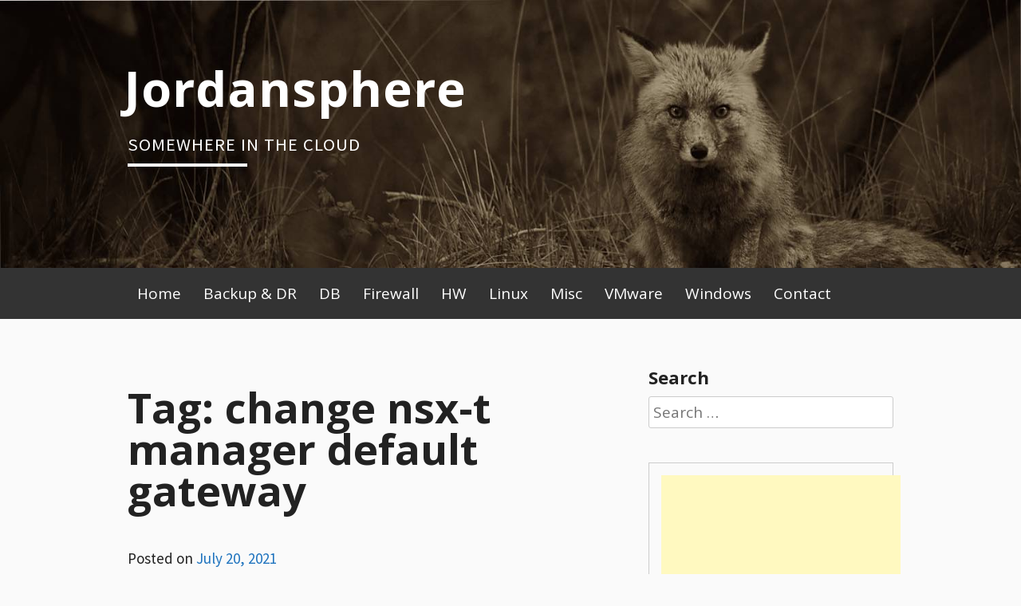

--- FILE ---
content_type: text/html; charset=UTF-8
request_url: http://www.jordansphere.co.uk/tag/change-nsx-t-manager-default-gateway/
body_size: 20455
content:
<!DOCTYPE html>
<html lang="en-US">
<head>
<meta charset="UTF-8">
<meta name="viewport" content="width=device-width, initial-scale=1">
<link rel="profile" href="http://gmpg.org/xfn/11">
<link rel="pingback" href="http://www.jordansphere.co.uk/xmlrpc.php">
<title>change nsx-t manager default gateway &#8211; Jordansphere</title>
<meta name='robots' content='max-image-preview:large' />
<link rel='dns-prefetch' href='//apis.google.com' />
<link rel='dns-prefetch' href='//secure.gravatar.com' />
<link rel='dns-prefetch' href='//www.googletagmanager.com' />
<link rel='dns-prefetch' href='//fonts.googleapis.com' />
<link rel='dns-prefetch' href='//s.w.org' />
<link rel='dns-prefetch' href='//v0.wordpress.com' />
<link rel='dns-prefetch' href='//c0.wp.com' />
<link rel='dns-prefetch' href='//pagead2.googlesyndication.com' />
<link rel="alternate" type="application/rss+xml" title="Jordansphere &raquo; Feed" href="http://www.jordansphere.co.uk/feed/" />
<link rel="alternate" type="application/rss+xml" title="Jordansphere &raquo; change nsx-t manager default gateway Tag Feed" href="http://www.jordansphere.co.uk/tag/change-nsx-t-manager-default-gateway/feed/" />
		<script type="text/javascript">
			window._wpemojiSettings = {"baseUrl":"https:\/\/s.w.org\/images\/core\/emoji\/13.0.1\/72x72\/","ext":".png","svgUrl":"https:\/\/s.w.org\/images\/core\/emoji\/13.0.1\/svg\/","svgExt":".svg","source":{"concatemoji":"http:\/\/www.jordansphere.co.uk\/wp-includes\/js\/wp-emoji-release.min.js?ver=5.7.14"}};
			!function(e,a,t){var n,r,o,i=a.createElement("canvas"),p=i.getContext&&i.getContext("2d");function s(e,t){var a=String.fromCharCode;p.clearRect(0,0,i.width,i.height),p.fillText(a.apply(this,e),0,0);e=i.toDataURL();return p.clearRect(0,0,i.width,i.height),p.fillText(a.apply(this,t),0,0),e===i.toDataURL()}function c(e){var t=a.createElement("script");t.src=e,t.defer=t.type="text/javascript",a.getElementsByTagName("head")[0].appendChild(t)}for(o=Array("flag","emoji"),t.supports={everything:!0,everythingExceptFlag:!0},r=0;r<o.length;r++)t.supports[o[r]]=function(e){if(!p||!p.fillText)return!1;switch(p.textBaseline="top",p.font="600 32px Arial",e){case"flag":return s([127987,65039,8205,9895,65039],[127987,65039,8203,9895,65039])?!1:!s([55356,56826,55356,56819],[55356,56826,8203,55356,56819])&&!s([55356,57332,56128,56423,56128,56418,56128,56421,56128,56430,56128,56423,56128,56447],[55356,57332,8203,56128,56423,8203,56128,56418,8203,56128,56421,8203,56128,56430,8203,56128,56423,8203,56128,56447]);case"emoji":return!s([55357,56424,8205,55356,57212],[55357,56424,8203,55356,57212])}return!1}(o[r]),t.supports.everything=t.supports.everything&&t.supports[o[r]],"flag"!==o[r]&&(t.supports.everythingExceptFlag=t.supports.everythingExceptFlag&&t.supports[o[r]]);t.supports.everythingExceptFlag=t.supports.everythingExceptFlag&&!t.supports.flag,t.DOMReady=!1,t.readyCallback=function(){t.DOMReady=!0},t.supports.everything||(n=function(){t.readyCallback()},a.addEventListener?(a.addEventListener("DOMContentLoaded",n,!1),e.addEventListener("load",n,!1)):(e.attachEvent("onload",n),a.attachEvent("onreadystatechange",function(){"complete"===a.readyState&&t.readyCallback()})),(n=t.source||{}).concatemoji?c(n.concatemoji):n.wpemoji&&n.twemoji&&(c(n.twemoji),c(n.wpemoji)))}(window,document,window._wpemojiSettings);
		</script>
		<style type="text/css">
img.wp-smiley,
img.emoji {
	display: inline !important;
	border: none !important;
	box-shadow: none !important;
	height: 1em !important;
	width: 1em !important;
	margin: 0 .07em !important;
	vertical-align: -0.1em !important;
	background: none !important;
	padding: 0 !important;
}
</style>
	<link rel='stylesheet' id='wp-block-library-css'  href='https://c0.wp.com/c/5.7.14/wp-includes/css/dist/block-library/style.min.css' type='text/css' media='all' />
<style id='wp-block-library-inline-css' type='text/css'>
.has-text-align-justify{text-align:justify;}
</style>
<link rel='stylesheet' id='mediaelement-css'  href='https://c0.wp.com/c/5.7.14/wp-includes/js/mediaelement/mediaelementplayer-legacy.min.css' type='text/css' media='all' />
<link rel='stylesheet' id='wp-mediaelement-css'  href='https://c0.wp.com/c/5.7.14/wp-includes/js/mediaelement/wp-mediaelement.min.css' type='text/css' media='all' />
<link rel='stylesheet' id='contact-form-7-css'  href='http://www.jordansphere.co.uk/wp-content/plugins/contact-form-7/includes/css/styles.css?ver=5.4' type='text/css' media='all' />
<link rel='stylesheet' id='wpt-twitter-feed-css'  href='http://www.jordansphere.co.uk/wp-content/plugins/wp-to-twitter/css/twitter-feed.css?ver=5.7.14' type='text/css' media='all' />
<link rel='stylesheet' id='blogsixteen-google-fonts-css'  href='https://fonts.googleapis.com/css?family=Open+Sans%3A400%2C700%2C300%7CSource+Sans+Pro%3A400%2C700%2C300%2C700italic%2C400italic&#038;ver=5.7.14' type='text/css' media='all' />
<link rel='stylesheet' id='blogsixteen-style-css'  href='http://www.jordansphere.co.uk/wp-content/themes/blogsixteen/style.css?ver=5.7.14' type='text/css' media='all' />
<link rel='stylesheet' id='jetpack_css-css'  href='https://c0.wp.com/p/jetpack/10.2.3/css/jetpack.css' type='text/css' media='all' />
<script type='text/javascript' src='https://apis.google.com/js/plusone.js' id='plusone-js'></script>

<!-- Google tag (gtag.js) snippet added by Site Kit -->

<!-- Google Analytics snippet added by Site Kit -->
<script type='text/javascript' src='https://www.googletagmanager.com/gtag/js?id=GT-NSKNM5Q' id='google_gtagjs-js' async></script>
<script type='text/javascript' id='google_gtagjs-js-after'>
window.dataLayer = window.dataLayer || [];function gtag(){dataLayer.push(arguments);}
gtag("set","linker",{"domains":["www.jordansphere.co.uk"]});
gtag("js", new Date());
gtag("set", "developer_id.dZTNiMT", true);
gtag("config", "GT-NSKNM5Q");
</script>

<!-- End Google tag (gtag.js) snippet added by Site Kit -->
<link rel="https://api.w.org/" href="http://www.jordansphere.co.uk/wp-json/" /><link rel="alternate" type="application/json" href="http://www.jordansphere.co.uk/wp-json/wp/v2/tags/314" /><link rel="EditURI" type="application/rsd+xml" title="RSD" href="http://www.jordansphere.co.uk/xmlrpc.php?rsd" />
<link rel="wlwmanifest" type="application/wlwmanifest+xml" href="http://www.jordansphere.co.uk/wp-includes/wlwmanifest.xml" /> 
<meta name="generator" content="WordPress 5.7.14" />
<meta name="generator" content="Site Kit by Google 1.124.0" /><script async src="https://pagead2.googlesyndication.com/pagead/js/adsbygoogle.js?client=ca-pub-6240258309148053" crossorigin="anonymous"></script><script>!function(d,s,id){var js,fjs=d.getElementsByTagName(s)[0];if(!d.getElementById(id)){js=d.createElement(s);js.id=id;js.src="//platform.twitter.com/widgets.js";fjs.parentNode.insertBefore(js,fjs);}}(document,"script","twitter-wjs");twitterWidgets.onload = _ga.trackTwitter;</script>
<meta name="google-site-verification" content="YRFlcxy33DRbF1ZPmcD__XHH0IK_VOfiZ0XRH7lFGrU" /><style type='text/css'>img#wpstats{display:none}</style>
		    <style type="text/css">
        body { background-color: #fafafa; }
        a { color: #1e73be; }
        body , .main-navigation ul ul a { color: #222222; }
        h1,h2,h3,h4,h5 { color: #222222; }
        .current_page_item a { color: #2374dd;}
        button:hover, input[type="button"]:hover, input[type="reset"]:hover, input[type="submit"]:hover { border-color: #2374dd; background-color: #2374dd; }
        .site-title a, .site-description, .main-navigation a { color: #ffffff; }
        .site-description:after { border-color: #ffffff; }
        #masthead { background-repeat: no-repeat; background-size: cover; background-image: url('http://www.jordansphere.co.uk/wp-content/themes/blogsixteen/images/header.jpg'); ;}
        #masthead { background-color: #222222; }
        .main-navigation { background-color: #333; }
        .current_page_item a, .main-navigation a:focus, .main-navigation a:hover { color: #e18728; }
    </style>
    
<!-- Google AdSense meta tags added by Site Kit -->
<meta name="google-adsense-platform-account" content="ca-host-pub-2644536267352236">
<meta name="google-adsense-platform-domain" content="sitekit.withgoogle.com">
<!-- End Google AdSense meta tags added by Site Kit -->

<!-- Google AdSense snippet added by Site Kit -->
<script async="async" src="https://pagead2.googlesyndication.com/pagead/js/adsbygoogle.js?client=ca-pub-6240258309148053&amp;host=ca-host-pub-2644536267352236" crossorigin="anonymous" type="text/javascript"></script>

<!-- End Google AdSense snippet added by Site Kit -->

<!-- Jetpack Open Graph Tags -->
<meta property="og:type" content="website" />
<meta property="og:title" content="change nsx-t manager default gateway &#8211; Jordansphere" />
<meta property="og:url" content="http://www.jordansphere.co.uk/tag/change-nsx-t-manager-default-gateway/" />
<meta property="og:site_name" content="Jordansphere" />
<meta property="og:image" content="https://s0.wp.com/i/blank.jpg" />
<meta property="og:locale" content="en_US" />

<!-- End Jetpack Open Graph Tags -->
<meta name="twitter:partner" content="tfwp">
<meta name="twitter:card" content="summary"><meta name="twitter:title" content="Tag: change nsx-t manager default gateway">
<meta data-pso-pv="1.2.1" data-pso-pt="archive" data-pso-th="64e40301d836f96de7f1e8ad9d70dd27"><script async src="//pagead2.googlesyndication.com/pagead/js/adsbygoogle.js"></script><script pagespeed_no_defer="" data-pso-version="20170403_083938">window.dynamicgoogletags={config:[]};dynamicgoogletags.config=["ca-pub-6240258309148053",[[]],[[[[null,[[120,139]],null,19,1,1],[null,[[260,279],[340,359],[400,459]],null,29,1,1],[null,[[280,299]],null,30,1,1],[null,[[360,399],[460,519]],null,33,1,1]],[[["BODY",0,null,[]],["10px","10px",1],1,[4],null,0,null,null,2],[["DIV",null,null,["content"]],["10px","20px",1],0,[2],null,0,null,null,3],[["DIV",null,null,["content"]],["10px","10px",1],1,[2],null,0,null,null,3],[["DIV",null,null,["content"]],["10px","10px",1],2,[3],null,0,null,null,3],[["DIV",null,null,["content"]],["10px","10px",1],3,[3],null,0,null,null,3],[["DIV",null,"design",[]],["10px","10px",1],0,[5],null,0,null,null,3],[["BODY",0,null,[]],["10px","10px",1],2,[5],null,0,null,null,2],[["DIV",null,null,["sidebar"]],["10px","10px",0],1,[0],null,0,null,null,4],[["DIV",null,null,["twitter-feed"]],["10px","12px",0],3,[0],null,0,null,null,8],[["DIV",null,"calendar_wrap",[]],["10px","20px",0],0,[0],null,0,null,null,7],[["TABLE",null,"wp-calendar",[]],["12px","24px",0],3,[0],null,0,null,null,8],[["DIV",null,null,["sidebar"]],["10px","10px",1],2,[0],null,0,null,null,4],[["DIV",0,null,["post"],1],["10px","10px",0],0,[0],null,0],[["DIV",0,null,["post"],2],["10px","10px",0],0,[0],null,0],[["DIV",0,null,["post"],-1],["10px","22.6124992370605px",0],3,[0],null,0,null,null,6],[["DIV",1,null,["post"],1],["10px","10px",0],0,[0],null,0],[["DIV",1,null,["post"],2],["10px","10px",0],0,[0],null,0],[["DIV",1,null,["post"],-1],["10px","22.6124992370605px",0],3,[0],null,0,null,null,6],[["DIV",2,null,["post"],1],["10px","10px",0],0,[0],null,0],[["DIV",2,null,["post"],2],["10px","10px",0],0,[0],null,0],[["DIV",2,null,["post"],-1],["10px","22.6124992370605px",0],3,[0],null,0,null,null,6],[["DIV",0,null,["post"],3],["10px","10px",0],0,[0],null,0],[["DIV",1,null,["post"],3],["10px","10px",0],0,[0],null,0],[["DIV",2,null,["post"],3],["10px","10px",0],0,[0],null,0]],["7933410528","9410143720","1886876927","3363610121","4840343326"],["DIV",null,null,["post"]],"20170214_040801",1]],"WordPressArchive","8004133728",null,0.01,null,[null,1494913902516],0.01,0,null,null,"http://www.jordansphere.co.uk"];(function(){var h=this,aa=function(a){var b=typeof a;if("object"==b)if(a){if(a instanceof Array)return"array";if(a instanceof Object)return b;var c=Object.prototype.toString.call(a);if("[object Window]"==c)return"object";if("[object Array]"==c||"number"==typeof a.length&&"undefined"!=typeof a.splice&&"undefined"!=typeof a.propertyIsEnumerable&&!a.propertyIsEnumerable("splice"))return"array";if("[object Function]"==c||"undefined"!=typeof a.call&&"undefined"!=typeof a.propertyIsEnumerable&&!a.propertyIsEnumerable("call"))return"function"}else return"null";
else if("function"==b&&"undefined"==typeof a.call)return"object";return b},p=function(a){return"number"==typeof a},ba=function(a,b){var c=Array.prototype.slice.call(arguments,1);return function(){var b=c.slice();b.push.apply(b,arguments);return a.apply(this,b)}},r=function(a,b){function c(){}c.prototype=b.prototype;a.Ra=b.prototype;a.prototype=new c;a.prototype.constructor=a;a.Ta=function(a,c,f){for(var d=Array(arguments.length-2),e=2;e<arguments.length;e++)d[e-2]=arguments[e];return b.prototype[c].apply(a,
d)}};var ca=String.prototype.trim?function(a){return a.trim()}:function(a){return a.replace(/^[\s\xa0]+|[\s\xa0]+$/g,"")},da=function(a,b){return a<b?-1:a>b?1:0},ea=function(a){return String(a).replace(/\-([a-z])/g,function(a,c){return c.toUpperCase()})};var fa=Array.prototype.forEach?function(a,b,c){Array.prototype.forEach.call(a,b,c)}:function(a,b,c){for(var d=a.length,e="string"==typeof a?a.split(""):a,f=0;f<d;f++)f in e&&b.call(c,e[f],f,a)};var ga=function(a){ga[" "](a);return a};ga[" "]=function(){};var ia=function(a,b){var c=ha;Object.prototype.hasOwnProperty.call(c,a)||(c[a]=b(a))};var t;a:{var ja=h.navigator;if(ja){var ka=ja.userAgent;if(ka){t=ka;break a}}t=""}var v=function(a){return-1!=t.indexOf(a)};var la=v("Opera"),w=v("Trident")||v("MSIE"),ma=v("Edge"),na=v("Gecko")&&!(-1!=t.toLowerCase().indexOf("webkit")&&!v("Edge"))&&!(v("Trident")||v("MSIE"))&&!v("Edge"),oa=-1!=t.toLowerCase().indexOf("webkit")&&!v("Edge"),pa=function(){var a=h.document;return a?a.documentMode:void 0},qa;
a:{var ra="",sa=function(){var a=t;if(na)return/rv\:([^\);]+)(\)|;)/.exec(a);if(ma)return/Edge\/([\d\.]+)/.exec(a);if(w)return/\b(?:MSIE|rv)[: ]([^\);]+)(\)|;)/.exec(a);if(oa)return/WebKit\/(\S+)/.exec(a);if(la)return/(?:Version)[ \/]?(\S+)/.exec(a)}();sa&&(ra=sa?sa[1]:"");if(w){var ta=pa();if(null!=ta&&ta>parseFloat(ra)){qa=String(ta);break a}}qa=ra}
var ua=qa,ha={},va=function(a){ia(a,function(){for(var b=0,c=ca(String(ua)).split("."),d=ca(String(a)).split("."),e=Math.max(c.length,d.length),f=0;0==b&&f<e;f++){var g=c[f]||"",k=d[f]||"";do{g=/(\d*)(\D*)(.*)/.exec(g)||["","","",""];k=/(\d*)(\D*)(.*)/.exec(k)||["","","",""];if(0==g[0].length&&0==k[0].length)break;b=da(0==g[1].length?0:parseInt(g[1],10),0==k[1].length?0:parseInt(k[1],10))||da(0==g[2].length,0==k[2].length)||da(g[2],k[2]);g=g[3];k=k[3]}while(0==b)}return 0<=b})},wa;var xa=h.document;
wa=xa&&w?pa()||("CSS1Compat"==xa.compatMode?parseInt(ua,10):5):void 0;var x=function(){},ya="function"==typeof Uint8Array,z=function(a,b,c){a.a=null;b||(b=[]);a.Va=void 0;a.M=-1;a.l=b;a:{if(a.l.length){b=a.l.length-1;var d=a.l[b];if(d&&"object"==typeof d&&"array"!=aa(d)&&!(ya&&d instanceof Uint8Array)){a.R=b-a.M;a.G=d;break a}}a.R=Number.MAX_VALUE}a.Ua={};if(c)for(b=0;b<c.length;b++)d=c[b],d<a.R?(d+=a.M,a.l[d]=a.l[d]||y):a.G[d]=a.G[d]||y},y=[],A=function(a,b){if(b<a.R){b+=a.M;var c=a.l[b];return c===y?a.l[b]=[]:c}c=a.G[b];return c===y?a.G[b]=[]:c},Aa=function(a){a=
A(za,a);return null==a?a:+a},B=function(a,b,c){b<a.R?a.l[b+a.M]=c:a.G[b]=c},C=function(a,b,c){a.a||(a.a={});if(!a.a[c]){var d=A(a,c);d&&(a.a[c]=new b(d))}return a.a[c]},D=function(a,b,c){a.a||(a.a={});if(!a.a[c]){for(var d=A(a,c),e=[],f=0;f<d.length;f++)e[f]=new b(d[f]);a.a[c]=e}b=a.a[c];b==y&&(b=a.a[c]=[]);return b},Ba=function(a,b,c){a.a||(a.a={});c=c||[];for(var d=[],e=0;e<c.length;e++)d[e]=E(c[e]);a.a[b]=c;B(a,b,d)},Ca=function(a){if(a.a)for(var b in a.a){var c=a.a[b];if("array"==aa(c))for(var d=
0;d<c.length;d++)c[d]&&E(c[d]);else c&&E(c)}},E=function(a){Ca(a);return a.l};x.prototype.toString=function(){Ca(this);return this.l.toString()};var Da=function(a){var b;if("array"==aa(a)){for(var c=Array(a.length),d=0;d<a.length;d++)null!=(b=a[d])&&(c[d]="object"==typeof b?Da(b):b);return c}if(ya&&a instanceof Uint8Array)return new Uint8Array(a);c={};for(d in a)null!=(b=a[d])&&(c[d]="object"==typeof b?Da(b):b);return c};var Ea=function(a,b){this.events=[];this.Ga=b||h;var c=null;b&&(b.google_js_reporting_queue=b.google_js_reporting_queue||[],this.events=b.google_js_reporting_queue,c=b.google_measure_js_timing);this.ia=null!=c?c:Math.random()<a};Ea.prototype.disable=function(){fa(this.events,this.ya,this);this.events.length=0;this.ia=!1};Ea.prototype.ya=function(a){var b=this.Ga.performance;a&&b&&b.clearMarks&&(b.clearMarks("goog_"+a.uniqueId+"_start"),b.clearMarks("goog_"+a.uniqueId+"_end"))};var Fa=function(){var a=!1;try{var b=Object.defineProperty({},"passive",{get:function(){a=!0}});h.addEventListener("test",null,b)}catch(c){}return a}();var Ha=function(){var a=Ga;try{var b;if(b=!!a&&null!=a.location.href)a:{try{ga(a.foo);b=!0;break a}catch(c){}b=!1}return b}catch(c){return!1}},Ia=function(a,b){for(var c in a)Object.prototype.hasOwnProperty.call(a,c)&&b.call(void 0,a[c],c,a)};var Ja=function(a,b,c,d,e){this.la=c||4E3;this.H=a||"&";this.wa=b||",$";this.T=void 0!==d?d:"trn";this.Sa=e||null;this.va=!1;this.V={};this.Ja=0;this.L=[]},Ma=function(a,b,c,d){b=b+"//"+c+d;var e=Ka(a)-d.length-0;if(0>e)return"";a.L.sort(function(a,b){return a-b});d=null;c="";for(var f=0;f<a.L.length;f++)for(var g=a.L[f],k=a.V[g],m=0;m<k.length;m++){if(!e){d=null==d?g:d;break}var l=La(k[m],a.H,a.wa);if(l){l=c+l;if(e>=l.length){e-=l.length;b+=l;c=a.H;break}else a.va&&(c=e,l[c-1]==a.H&&--c,b+=l.substr(0,
c),c=a.H,e=0);d=null==d?g:d}}f="";a.T&&null!=d&&(f=c+a.T+"="+(a.Sa||d));return b+f+""},Ka=function(a){if(!a.T)return a.la;var b=1,c;for(c in a.V)b=c.length>b?c.length:b;return a.la-a.T.length-b-a.H.length-1},La=function(a,b,c,d,e){var f=[];Ia(a,function(a,k){(a=Na(a,b,c,d,e))&&f.push(k+"="+a)});return f.join(b)},Na=function(a,b,c,d,e){if(null==a)return"";b=b||"&";c=c||",$";"string"==typeof c&&(c=c.split(""));if(a instanceof Array){if(d=d||0,d<c.length){for(var f=[],g=0;g<a.length;g++)f.push(Na(a[g],
b,c,d+1,e));return f.join(c[d])}}else if("object"==typeof a)return e=e||0,2>e?encodeURIComponent(La(a,b,c,d,e+1)):"...";return encodeURIComponent(String(a))};var Ra=function(a,b,c,d){var e=Pa;if((c?e.Pa:Math.random())<(d||e.za))try{var f;b instanceof Ja?f=b:(f=new Ja,Ia(b,function(a,b){var c=f,d=c.Ja++,e={};e[b]=a;a=[e];c.L.push(d);c.V[d]=a}));var g=Ma(f,e.Ma,e.Ba,e.La+a+"&");g&&Qa(g)}catch(k){}},Qa=function(a){h.google_image_requests||(h.google_image_requests=[]);var b=h.document.createElement("img");b.src=a;h.google_image_requests.push(b)};var Sa;if(!(Sa=!na&&!w)){var Ta;if(Ta=w)Ta=9<=Number(wa);Sa=Ta}Sa||na&&va("1.9.1");w&&va("9");var F=function(a,b,c,d){this.top=a;this.right=b;this.bottom=c;this.left=d};F.prototype.floor=function(){this.top=Math.floor(this.top);this.right=Math.floor(this.right);this.bottom=Math.floor(this.bottom);this.left=Math.floor(this.left);return this};var Ua=document,Va=window;var Wa=!!window.google_async_iframe_id,Ga=Wa&&window.parent||window;var Pa,G;if(Wa&&!Ha()){var Xa="."+Ua.domain;try{for(;2<Xa.split(".").length&&!Ha();)Ua.domain=Xa=Xa.substr(Xa.indexOf(".")+1),Ga=window.parent}catch(a){}Ha()||(Ga=window)}G=Ga;var Ya=new Ea(1,G);Pa=new function(){this.Ma="http:"===Va.location.protocol?"http:":"https:";this.Ba="pagead2.googlesyndication.com";this.La="/pagead/gen_204?id=";this.za=.01;this.Pa=Math.random()};
if("complete"==G.document.readyState)G.google_measure_js_timing||Ya.disable();else if(Ya.ia){var Za=function(){G.google_measure_js_timing||Ya.disable()};G.addEventListener?G.addEventListener("load",Za,Fa?void 0:!1):G.attachEvent&&G.attachEvent("onload",Za)};var H=function(a){this.na={};this.na.c=a;this.o=[];this.u=null;this.v=[];this.ea=0};H.prototype.g=function(a){for(var b=0;b<this.o.length;b++)if(this.o[b]==a)return this;this.o.push(a);return this};var $a=function(a,b){a.u=a.u?a.u:b;return a};H.prototype.C=function(a){for(var b=0;b<this.v.length;b++)if(this.v[b]==a)return this;this.v.push(a);return this};
H.prototype.getData=function(a){var b=this.na,c={},d;for(d in b)c[d]=b[d];0<this.ea&&(c.t=this.ea);c.err=this.o.join();c.warn=this.v.join();if(this.u){c.excp_n=this.u.name;c.excp_m=this.u.message&&this.u.message.substring(0,512);if(b=this.u.stack){d=this.u.stack;try{-1==d.indexOf("")&&(d="\n"+d);for(var e;d!=e;)e=d,d=d.replace(/((https?:\/..*\/)[^\/:]*:\d+(?:.|\n)*)\2/,"$1");b=d.replace(/\n */g,"\n")}catch(f){b=""}}c.excp_s=b}c.w=0<a.innerWidth?a.innerWidth:null;c.h=0<a.innerHeight?a.innerHeight:
null;return c};var bb=function(a,b){ab(a,a.Ea,a.X,b)},ab=function(a,b,c,d){var e=d.u;d=d.getData(a.K);a.Ha?(d.type=b,a.K.console.log(d),e&&a.K.console.error(e)):0<c&&(d.r=c,Ra(b,d,"jserror"!=b,c))};var I=function(a){return a.dynamicgoogletags=a.dynamicgoogletags||{}};var J=function(a){z(this,a,cb)};r(J,x);var cb=[4];J.prototype.getId=function(){return A(this,3)};var K=function(a){z(this,a,null)};r(K,x);var db=function(a){z(this,a,null)};r(db,x);var L=function(a){return C(a,J,1)},fb=function(a){z(this,a,eb)};r(fb,x);var eb=[1];fb.prototype.i=function(){return D(this,db,1)};fb.prototype.pa=function(a){Ba(this,1,a)};var M=function(a){z(this,a,gb)};r(M,x);var gb=[2];M.prototype.ka=function(){return A(this,3)};M.prototype.qa=function(a){B(this,3,a)};var hb=function(a){z(this,a,null)};r(hb,x);var N=function(a){z(this,a,ib)};r(N,x);var ib=[1,2,3];N.prototype.i=function(){return D(this,db,2)};
N.prototype.pa=function(a){Ba(this,2,a)};var O=function(a){z(this,a,jb)};r(O,x);var jb=[3];O.prototype.A=function(){return A(this,1)};O.prototype.D=function(){return C(this,fb,2)};O.prototype.O=function(){return A(this,4)};O.prototype.ka=function(){return A(this,5)};O.prototype.qa=function(a){B(this,5,a)};O.prototype.N=function(){return C(this,kb,9)};var kb=function(a){z(this,a,null)};r(kb,x);var lb=function(a){this.m=a;this.sa=[]};lb.prototype.f=function(){return 0<D(this.m,N,3).length?D(this.m,N,3)[0]:null};var mb=function(a){var b=["adsbygoogle-placeholder"];a=a.className?a.className.split(/\s+/):[];for(var c={},d=0;d<a.length;++d)c[a[d]]=!0;for(d=0;d<b.length;++d)if(!c[b[d]])return!1;return!0};var nb=function(a,b){for(var c=0;c<b.length;c++){var d=b[c],e=ea(d.Wa);a[e]=d.value}},qb=function(a,b){var c=ob;b.setAttribute("data-adsbygoogle-status","reserved");b={element:b};(c=c&&c.Na)&&(b.params=c);pb(a).push(b)},pb=function(a){return a.adsbygoogle=a.adsbygoogle||[]};var rb=function(a,b){if(!a)return!1;a=b.getComputedStyle?b.getComputedStyle(a,null):a.currentStyle;if(!a)return!1;a=a.cssFloat||a.styleFloat;return"left"==a||"right"==a},sb=function(a){for(a=a.previousSibling;a&&1!=a.nodeType;)a=a.previousSibling;return a?a:null},tb=function(a){return!!a.nextSibling||!!a.parentNode&&tb(a.parentNode)};var ub=function(a,b){var c=a.length;if(null!=c)for(var d=0;d<c;d++)b.call(void 0,a[d],d)};var vb=function(a,b,c,d){this.ma=a;this.$=b;this.aa=c;this.P=d};vb.prototype.query=function(a){var b=[];try{b=a.querySelectorAll(this.ma)}catch(f){}if(!b.length)return[];a=b;b=a.length;if(0<b){for(var c=Array(b),d=0;d<b;d++)c[d]=a[d];a=c}else a=[];a=wb(this,a);p(this.$)&&(b=this.$,0>b&&(b+=a.length),a=0<=b&&b<a.length?[a[b]]:[]);if(p(this.aa)){b=[];for(c=0;c<a.length;c++){var d=xb(a[c]),e=this.aa;0>e&&(e+=d.length);0<=e&&e<d.length&&b.push(d[e])}a=b}return a};
vb.prototype.toString=function(){return JSON.stringify({nativeQuery:this.ma,occurrenceIndex:this.$,paragraphIndex:this.aa,ignoreMode:this.P})};
var wb=function(a,b){if(null==a.P)return b;switch(a.P){case 1:return b.slice(1);case 2:return b.slice(0,b.length-1);case 3:return b.slice(1,b.length-1);case 0:return b;default:throw Error("Unknown ignore mode: "+a.P);}},xb=function(a){var b=[];ub(a.getElementsByTagName("p"),function(a){100<=yb(a)&&b.push(a)});return b},yb=function(a){if(3==a.nodeType)return a.length;if(1!=a.nodeType||"SCRIPT"==a.tagName)return 0;var b=0;ub(a.childNodes,function(a){b+=yb(a)});return b},zb=function(a){return 0==a.length||
isNaN(a[0])?a:"\\"+(30+parseInt(a[0],10))+" "+a.substring(1)};var Ab=function(a,b){var c=0,d=A(a,6);if(void 0!==d)switch(d){case 0:c=1;break;case 1:c=2;break;case 2:c=3}var d=null,e=A(a,7);if(A(a,1)||a.getId()||0<A(a,4).length){var f=a.getId(),g=A(a,1),e=A(a,4),d=A(a,2);a=A(a,5);var k="";g&&(k+=g);f&&(k+="#"+zb(f));if(e)for(f=0;f<e.length;f++)k+="."+zb(e[f]);d=(e=k)?new vb(e,d,a,c):null}else e&&(d=new vb(e,A(a,2),A(a,5),c));return d?d.query(b):[]},Bb=function(a,b){if(a==b)return!0;if(!a||!b||A(a,1)!=A(b,1)||A(a,2)!=A(b,2)||a.getId()!=b.getId()||A(a,7)!=A(b,
7)||A(a,5)!=A(b,5)||A(a,6)!=A(b,6))return!1;a=A(a,4);b=A(b,4);if(a||b)if(a&&b&&a.length==b.length)for(var c=0;c<a.length;c++){if(a[c]!=b[c])return!1}else return!1;return!0};var Cb=function(a){a=a.document;return("CSS1Compat"==a.compatMode?a.documentElement:a.body)||{}},Db=function(a){return void 0===a.pageYOffset?(a.document.documentElement||a.document.body.parentNode||a.document.body).scrollTop:a.pageYOffset};var Eb=function(a,b){b=L(b);if(!b)return null;a=Ab(b,a);return 0<a.length?a[0]:null},Gb=function(a,b){b=Fb(a,b,!0);return p(b)&&!(b<=Cb(a).clientHeight)},Hb=function(a,b){return a.body?b-a.body.getBoundingClientRect().top:b},Fb=function(a,b,c){if(!c||!p(A(b,8))){var d=Eb(a.document,b);if(d){var e=null!=C(b,K,2)?A(C(b,K,2),3):void 0;c=a.document.createElement("div");c.className="googlepublisherpluginad";var f=c.style;f.textAlign="center";f.width="100%";f.height="0px";f.clear=e?"both":"none";Ib(c,d,
A(b,3));d=c.getBoundingClientRect().top+Db(a);c.parentNode.removeChild(c);B(b,8,d)}}b=A(b,8);return p(b)?b-Db(a):null},Jb={0:0,1:1,2:2,3:3},Kb={0:"auto",1:"horizontal",2:"vertical",3:"rectangle"},Lb=function(a,b){a.sort(function(a,d){a=Fb(b,a,!0);a=p(a)?a:Number.POSITIVE_INFINITY;d=Fb(b,d,!0);d=p(d)?d:Number.POSITIVE_INFINITY;return a-d})},Ib=function(a,b,c){switch(Jb[c]){case 0:b.parentNode&&b.parentNode.insertBefore(a,b);break;case 3:if(c=b.parentNode){var d=b.nextSibling;if(d&&d.parentNode!=c)for(;d&&
8==d.nodeType;)d=d.nextSibling;c.insertBefore(a,d)}break;case 1:b.insertBefore(a,b.firstChild);break;case 2:b.appendChild(a)}if(1!=b.nodeType?0:"INS"==b.tagName&&mb(b))b.style.display="block"};var ob=new function(){this.ha="googlepublisherpluginad";this.Na={google_tag_origin:"pso"}},P=function(a){this.b=a;this.j=[];this.da=0;this.o=[];this.v=[];this.Y=null;this.oa=!1},Mb=function(a,b){a=C(a.f(),J,4);if(!(a&&b&&A(b,1)==A(a,1)&&b.getId()==a.getId()&&p(A(b,2))&&p(A(b,5))))return!1;a=A(a,4);b=A(b,4);if(a.length!=b.length)return!1;for(var c=0;c<a.length;++c)if(b[c]!=a[c])return!1;return!0},Nb=function(a){var b=p(void 0)?void 0:20,c=a.f(),d=c.i(),e=C(c,J,4);if(!(a.oa||0>=b)&&e&&0!=Ab(e,a.b.document).length){a.oa=
!0;for(var c=[],f=0;f<d.length;++f){var g=d[f],k=L(g);if(Mb(a,k)){var m=A(k,2),k=A(k,5);null!=m&&null!=k&&0<=m&&0<=k&&(!c[m]||A(L(c[m]),5)<k)&&(c[m]=g)}}k=0;d=Ab(e,a.b.document);for(m=0;m<c.length&&k<b;++m){var e=k,f=a,l=d[m],g=c[m],k=b-k,u=f.f().i(),q=0;if(l&&g){l=xb(l).length;switch(A(L(g),6)){case 0:case 1:--l;break;case 2:l-=2}for(var n=A(L(g),5)+1;n<l&&q<k;++n){var Oa=new g.constructor(Da(E(g))),Hc=L(Oa);B(Hc,5,n);u.push(Oa);q++}}q&&f.f().pa(u);k=e+q}}};
P.prototype.g=function(a){for(var b=0;b<this.o.length;++b)if(this.o[b]==a)return;this.o.push(a)};P.prototype.C=function(a){for(var b=0;b<this.v.length;++b)if(this.v[b]==a)return;this.v.push(a)};
var Ob=function(a,b,c){var d=Jb[A(b,3)],e=Eb(a.b.document,b);if(e){var f=L(b)?A(L(b),2):void 0,g;a:{g=a.b;if(null!=f)switch(d){case 0:g=rb(sb(e),g);break a;case 3:g=rb(e,g);break a;case 2:f=e.lastChild;g=rb(f?1==f.nodeType?f:sb(f):null,g);break a}g=!1}if(!g&&(c||2!=d||tb(e))&&(c=1==d||2==d?e:e.parentNode,!c||(1!=c.nodeType?0:"INS"==c.tagName&&mb(c))||!(0>=c.offsetWidth)))a:if(A(b,7))a.C(8);else{b:if(A(b,5))c=A(b,5);else{if(c=Q(a).f())if(c=A(c,3),a.da<c.length){c=c[a.da++];break b}a.g(4);c=null}if(null!=
c){B(b,7,!0);d=[];(g=a.O())&&d.push(g);g=Q(a).sa;for(f=0;f<g.length;++f)d.push(g[f]);p(A(b,9))&&d.push("pso-lv-"+A(b,9));var k=a.b.document;g=a.A();var f=A(b,6),f=null!=f?Kb[f]:f,m=C(b,K,2),l={};m&&(l.ra=A(m,1),l.ga=A(m,2),l.xa=!!A(m,3));var m=c,u=ob,q=k.createElement("div"),n=q.style;n.textAlign="center";n.width="100%";n.height="auto";n.clear=l.xa?"both":"none";l.Ka&&nb(n,l.Ka);k=k.createElement("ins");n=k.style;n.display="block";n.margin="auto";n.backgroundColor="transparent";l.ra&&(n.marginTop=
l.ra);l.ga&&(n.marginBottom=l.ga);l.ta&&nb(n,l.ta);q.appendChild(k);k.setAttribute("data-ad-format",f?f:"auto");if(f=u&&u.ha)q.className=f;k.className="adsbygoogle";k.setAttribute("data-ad-client",g);m&&k.setAttribute("data-ad-slot",m);d.length&&k.setAttribute("data-ad-channel",d.join("+"));Ib(q,e,A(b,3));try{qb(a.b,k)}catch(Oa){A(b,5)!=c&&a.da--;B(b,7,!1);a.C(6);q&&q.parentNode&&q.parentNode.removeChild(q);break a}a.j.push(q)}}}},Pb=function(a,b){for(var c=Number.POSITIVE_INFINITY,d=0;d<a.j.length;++d)var e=
a.j[d].getBoundingClientRect().top,f=a.j[d].getBoundingClientRect().bottom,c=Math.min(c,b<e?e-b:f<b?b-f:0);return c},Q=function(a){a=I(a.b).ps||null;if(!a)throw Error("No placementState");return a},Qb=function(a,b){var c=Q(a).m;if(!c||!c.A())return a.g(5),!1;c=D(c,N,3)[0];return c?A(c,3).length<b?(a.g(4),a.g(5),!1):!0:(a.g(5),!1)};P.prototype.A=function(){return Q(this).m.A()||""};P.prototype.O=function(){return Q(this).m.O()||void 0};P.prototype.D=function(){return Q(this).m.D()||new fb};
P.prototype.f=function(){var a=Q(this).f();if(!a)throw Error("No mConfig");return a};var Rb=function(a){a=A(a.f(),6);return null!=a&&0<a};var Sb=function(){this.I=this.J=this.ba=null};var R=function(a){P.call(this,a)};r(R,P);R.prototype.apply=function(a){var b;(b=Q(this).m)&&b.A()&&b.D()?b=!0:(this.g(5),b=!1);if(b){b=this.D().i();for(var c=0;c<b.length;c++){var d=b[c];A(d,7)||Ob(this,d,a)}}};R.prototype.B=function(){return(0==this.D().i().length||0<this.j.length)&&0==this.o.length};var Tb=function(a){P.call(this,a);if(Qb(this,0)){a=this.D().i();for(var b=this.f().i(),c=0;c<a.length;c++){var d=a[c],e;a:{e=d;var f=b;if(e&&L(e))for(var g=0;g<f.length;g++){var k=f[g];if(A(e,3)==A(k,3)&&Bb(L(e),L(k))){e=k;break a}}e=null}e&&C(e,K,2)&&(e=C(e,K,2),d.a||(d.a={}),f=e?E(e):e,d.a[2]=e,B(d,2,f))}}};r(Tb,R);var Vb=function(a,b){var c=void 0===b.pageXOffset?(b.document.documentElement||b.document.body.parentNode||b.document.body).scrollLeft:b.pageXOffset,d=Db(b);if(a.getBoundingClientRect)return a=a.getBoundingClientRect(),Ub(a)?new F(a.top+d,a.right+c,a.bottom+d,a.left+c):new F(0,0,0,0);b=b.document.createRange();b.selectNodeContents(a);return b.collapsed?new F(0,0,0,0):b.getBoundingClientRect?(a=b.getBoundingClientRect(),Ub(a)?new F(a.top+d,a.right+c,a.bottom+d,a.left+c):new F(0,0,0,0)):new F(0,0,0,
0)},Ub=function(a){return!!a&&p(a.top)&&!isNaN(a.top)&&p(a.right)&&!isNaN(a.right)&&p(a.bottom)&&!isNaN(a.bottom)&&p(a.left)&&!isNaN(a.left)};var $b=function(a){this.K=a;this.Fa=Wb(a);this.ua=S("ins.adsbygoogle",a);this.fa=Xb(a);this.Oa=S("[__lsu_res=reserved]",a);this.U=[];a=Yb(this);for(var b=0;b<a.length;b++)this.U.push(new Zb(a[b]))},Wb=function(a){var b=a.googletag;if(!b||"function"!=typeof b.pubads)return S("div[id^=div-gpt-ad]",a);var c=[];try{for(var d=b.pubads().getSlots(),b=0;b<d.length;b++){var e=d[b].getSlotElementId(),f=a.document.getElementById(e);null!=f&&c.push(f)}}catch(g){Ra("ladd_evt",{ok:0,err:g.toString()},!0,.1)}return c},
Xb=function(a){return S("iframe[id^=aswift_],iframe[id^=google_ads_frame]",a)},S=function(a,b){return Array.prototype.slice.call(b.document.querySelectorAll(a))},Yb=function(a){return[].concat(a.Fa,a.ua,a.fa,a.Oa)},Zb=function(a){this.Ca=a;this.W=null};var T=function(a){P.call(this,a)};r(T,P);T.prototype.apply=function(){};T.prototype.B=function(){var a;if(Rb(this)){a=this.b;var b=Wb(a);a=0<[].concat(b,S("ins.adsbygoogle",a),Xb(a),S("[__lsu_res=reserved]",a)).length}else a=!0;return a};var ac=function(a){P.call(this,a);this.F=null};r(ac,P);
ac.prototype.apply=function(a){if(a&&Qb(this,2)){Nb(this);a=Cb(this.b).clientHeight||640;null==this.F&&(this.F=new $b(this.b));var b=this.F.fa.length;if(!(5<=b)){var b=Math.min(2,5-b),c=this.f().i();Lb(c,this.b);for(var d=0;d<c.length&&this.j.length<b;++d){var e=c[d];if(Gb(this.b,e)){var f=Fb(this.b,e,!0);if(void 0!==f){var g;a:{g=this.F;for(var k=a,m=f,l=0;l<g.U.length;l++){var u=m,q=k,n;n=g.U[l];n.W||(n.W=Vb(n.Ca,g.K));n=n.W;if(n.top-q<u&&u<n.bottom+q){g=!0;break a}}g=!1}g||Pb(this,f)<a||Ob(this,
e,!0)}}}0==this.j.length&&this.C(1)}}};ac.prototype.B=function(){return Rb(this)?0<Yb(this.F).length:!0};var bc=function(a){P.call(this,a);this.Z=!1};r(bc,T);
bc.prototype.apply=function(a){if(a&&!this.Z){var b;a:{var c=this.b.document;b=c.body;if(a&&b){a=this.A();var d=ob,e=c.createElement("div");e.style.display="block";if(d=d&&d.ha)e.className=d;c=c.createElement("ins");c.className="adsbygoogle";c.setAttribute("data-ad-client",a);c.setAttribute("data-reactive-ad-format","1");c.style.display="none";e.appendChild(c);Ib(e,b,2);try{qb(this.b,c)}catch(f){this.C(6);e&&e.parentNode&&e.parentNode.removeChild(e);b=5;break a}this.j.push(e);b=0}else b=4}this.Z=
0==b}};bc.prototype.B=function(){return this.Z&&T.prototype.B.call(this)};var cc=function(a){P.call(this,a);a=Cb(a).clientHeight;this.Aa=.1*a;this.Ia=.75*a};r(cc,P);
cc.prototype.apply=function(a){if(Qb(this,3)&&!this.B()){Nb(this);var b=this.f().i();Lb(b,this.b);var c;c=this.Aa;var d;d=document;d=d.querySelectorAll?d.querySelectorAll("header,#header,#masthead,.header,.site-header"):[];for(var e=d.length,f=0<e?d[0]:null,g=1;g<e;g++)d[g].getBoundingClientRect().top<f.getBoundingClientRect().top&&(f=d[g]);(d=f)&&(d=d.getBoundingClientRect())&&d.top!=d.bottom&&d.left!=d.right&&(c=Math.min(c,Hb(document,d.bottom)));for(d=0;d<b.length&&3>this.j.length;d++){e=b[d];
var f=c,g=this.b.document,k=Fb(this.b,e,!1);!p(k)||Hb(g,k)<f?f=!1:(f=Pb(this,k),f=this.Ia<f);f&&(f=Gb(this.b,e),g=A(e,6)||0,f&&0==g&&B(e,6,3),!f&&a||Ob(this,e,a))}}};cc.prototype.B=function(){return 3==this.j.length};var U={};U[16]=R;U[17]=R;U[19]=T;U[29]=ac;U[33]=T;U[30]=bc;U[28]=cc;U[34]=cc;U[32]=Tb;U[1]=R;U[8]=T;U[11]=R;var dc=[19,29,33,30,16,32,17,34],ec=[16,19,33,30,17,1,6,8,11];var fc=function(a,b){a=a.google_ad_modifications=a.google_ad_modifications||{};(a.ad_channels=a.ad_channels||[]).push(b)};var gc=function(a){return 0>a||99<a?null:10>a?"0"+a:""+a};var hc=function(a,b){a=a.google_ad_modifications=a.google_ad_modifications||{};a=a.loeids=a.loeids||[];for(var c=0;c<b.length;c++)a.push(b[c])};var ic=function(a,b,c){this.ja=a;this.Da=c?c:new kb};ic.prototype.N=function(){return this.Da||new kb};var jc=function(a){if(!p(a))return!1;for(var b=0;b<dc.length;++b)if(a==dc[b])return!1;return!0},oc=function(){var a=V,b=kc,c=lc,d=b.f();if(!d)return mc(16);var e=null,f;a:{var g=D(d,M,1);for(f=0;f<g.length;++f){for(var k=!0,m=0;m<ec.length;++m)A(g[f],4)==ec[m]&&(k=!1);if(k){g=[];0==d.i().length&&g.push("PsoInvalidVariant");0==A(d,3).length&&g.push("PsoNoAdSlotCodes");f=g;break a}}f=[]}g=c.ja;if(0==f.length)a:{e=D(d,M,1);if(p(g))for(f=0;f<e.length;f++)if(k=e[f],U[A(k,4)])for(var m=D(k,hb,2),l=0;l<
m.length;l++){var u=m[l],q=A(u,1),u=A(u,2);if(p(q)&&p(u)&&g>=q&&g<=u){e=k;break a}}e=null}else for(k=0;k<f.length;++k)b.sa.push(f[k]);if(!e){f=D(d,M,1);e={};for(k=0;k<f.length;k++)e[A(f[k],4)]=!0;f=null;e[19]||e[8]?f=19:e[16]||e[1]?f=16:0<d.i().length&&0<A(d,3).length&&e[34]&&(f=34);null!=f?(e=new M,B(e,6,3),B(e,4,f),16!=f&&19!=f&&e.qa("pso-ama-fallback")):e=null}(f=!e)||(!p(g)||800>g?f=!1:820>g?(hc(a,["26835111"]),f=!0):(840>g&&hc(a,["26835112"]),f=!1));if(f)return mc(16);(g=e.ka())&&fc(a,g);g=!0;
A(c.N(),2)&&(Date.now?Date.now():+new Date)<A(c.N(),2)||(fc(a,"pso-ama-exd"),g=!1);A(b.m,11)&&(fc(a,"pso-ama-stl-tmp"),g=!1);g&&fc(a,"pso-ama-elig");2==A(e,6)&&(b=A(e,1),null!=b&&hc(a,[""+b]));if(g&&(2==A(e,6)||1==A(e,6))){d=D(d,M,1);if(null===c.ja)c=[];else{b={};c=[];for(g=0;g<d.length;g++)f=nc(d[g]),null==f||b[f]||(b[f]=!0,c.push(f));b=nc(e);if(null!=b){d=[];b=gc(b);g=!1;if(b)for(f=0;f<c.length;f++)k=gc(c[f]),b==k&&(g=!0),k&&d.push("950"+b+k);g||(d=[]);c=d}else c=[]}hc(a,c)}a=new Sb;a.ba=A(e,5);
a.J=A(e,4);return a},mc=function(a){var b=new Sb;b.J=a;return b},pc=function(a){a=a.google_ad_modifications=a.google_ad_modifications||{};a.remove_ads_by_default=!0;a.ad_whitelist=[{ad_tag_origin:"pso"}];a.ad_blacklist=[];a.space_collapsing="slot"},nc=function(a){var b;switch(A(a,6)){case 1:b=A(a,4);break;case 2:b=A(a,7)}return null!=b?b:null};var qc=function(a){this.document=a};var W=function(a){H.call(this,a)};r(W,H);W.prototype.getData=function(a){var b=W.Ra.getData.call(this,a),c;a:{c=(new qc(a.document)).document.getElementsByTagName("script");for(var d=0;d<c.length;++d)if(c[d].hasAttribute("data-pso-version")){c=c[d].getAttribute("data-pso-version");break a}c=null}b.sv=c;if(d=I(a).ps||null){c=d.m;var d=d.f(),e=b.wpc;b.wpc=null!=e?e:c.A();b.su=A(c,14);b.tn=c.O();b.ev=d&&A(d,5)}if(a=I(a).ss||null)b.s=a.J,b.st=a.ba;return b};var rc=null,sc=!1,vc=function(a){var b=tc,c=uc;b.addEventListener?(a&&b.addEventListener("DOMContentLoaded",a,!1),c&&b.addEventListener("load",c,!1)):b.attachEvent&&c&&b.attachEvent("onload",c)},xc=function(a){p(rc)&&a.clearInterval&&(a.clearInterval(rc),rc=null);sc||wc(a,!1);wc(a,!0)},yc=function(a,b){try{xc(b);var c=I(b).ss||null;if(c&&c.I){var d=c.I,e=d.B(),f=d.o,g=d.v,k=d.Y,m=d.j.length;e||0!=m||f.push(6);for(var l=new W(m),c=0;c<g.length;c++)l.C(g[c]);if(e&&0==f.length&&null===k)ab(a,a.Qa,a.ca,
l);else{for(e=0;e<f.length;e++)l.g(f[e]);bb(a,$a(l,k))}}else bb(a,(new W(0)).g(2))}catch(u){bb(a,$a((new W(0)).g(1),u))}I(b).loaded=!0},wc=function(a,b){b||(sc=!0);if((a=I(a).ss||null)&&a.I){a=a.I;try{a.apply(b)}catch(c){a.g(1),null===a.Y&&(a.Y=c)}}},zc=function(){wc(window,!1)};var X=new function(a){this.Qa="pso_success";this.Ea="pso_failure";this.X=this.ca=.01;this.Ha=!1;this.K=a}(window);
try{var V=window,za,Ac=I(V).config;za=Ac?new O(Ac):null;if(!za)throw Error("No config");var Bc=Aa(10),Cc=Aa(7);X.ca=null!=Bc?Bc:X.ca;X.X=null!=Cc?Cc:X.X;var kc=new lb(za),Dc=kc;I(V).ps=Dc;var Y,lc;if(v("iPad")||v("Android")&&!v("Mobile")||v("Silk")||!(v("iPod")||v("iPhone")||v("Android")||v("IEMobile")))Y=mc(16);else{var Ec,Fc=/^#([^=]*)=(\d+)$/.exec(V.location.hash);if((Ec=Fc&&3==Fc.length&&"pso_strategy"==Fc[1]?+Fc[2]:null)&&U[Ec]){Y=mc(Ec);var Gc=V;jc(Ec)&&pc(Gc)}else{var Ic=V,Jc=kc.m.N(),Z;try{var Kc=
parseInt(Ic.localStorage.getItem("PSO_EXP0"),10);Z=isNaN(Kc)?null:Kc}catch(a){Z=null}if(null==Z){Z=Math.floor(1024*Math.random());var Lc=Z;try{Ic.localStorage.setItem("PSO_EXP0",Lc.toString())}catch(a){}}lc=new ic(Z,0,Jc);Y=oc()}if(1==Y.ba){var Mc=V;jc(Y.J)&&pc(Mc)}}if(!Y)throw Error("No strategyState created!");var Nc=Y;I(V).ss=Nc;var Oc=V,Pc=Y,Qc=Pc.J;if(p(Qc)){var Rc=U[Qc];Qc&&Rc&&(Pc.I=new Rc(Oc))}var tc=V,uc=ba(yc,X,tc),Sc=ba(xc,tc);switch(tc.document.readyState){case "complete":uc();break;case "interactive":Sc();
vc();break;default:var Tc=tc,Uc=pb(Tc);Uc.loaded||(Uc.onload=zc);rc=Tc.setInterval(zc,10);vc(Sc)}}catch(a){bb(X,$a(new W(0),a))};})();
</script></head>

<body class="archive tag tag-change-nsx-t-manager-default-gateway tag-314 has-sidebar">

	<a class="skip-link screen-reader-text" href="#content">Skip to content</a>

	<header id="masthead" class="site-header" role="banner">
		<div class="site-branding">
							  <hgroup>
				    <h1 class="site-title"><a href="http://www.jordansphere.co.uk/" title="Jordansphere" rel="home">Jordansphere</a></h1>
						<p class="site-description"> Somewhere in the Cloud </p>
					</hgroup>
					</div><!-- .site-branding -->
		<nav role="navigation" id="site-navigation" class="main-navigation" aria-label='Primary Menu '>
			<div class="header-menu">
				<h1 class="screen-reader-text">Primary Menu</h1>
				<div class="menu-vmware-container"><ul id="menu-vmware" class="menu"><li id="menu-item-271" class="menu-item menu-item-type-custom menu-item-object-custom menu-item-home menu-item-271"><a href="http://www.jordansphere.co.uk/">Home</a></li>
<li id="menu-item-4220" class="menu-item menu-item-type-taxonomy menu-item-object-category menu-item-has-children menu-item-4220"><a href="http://www.jordansphere.co.uk/category/backup-dr/">Backup &amp; DR</a>
<ul class="sub-menu">
	<li id="menu-item-4223" class="menu-item menu-item-type-taxonomy menu-item-object-category menu-item-4223"><a href="http://www.jordansphere.co.uk/category/ahsay/">Ahsay</a></li>
	<li id="menu-item-1084" class="menu-item menu-item-type-taxonomy menu-item-object-category menu-item-1084"><a href="http://www.jordansphere.co.uk/category/veeam/">Veeam</a></li>
	<li id="menu-item-4221" class="menu-item menu-item-type-taxonomy menu-item-object-category menu-item-4221"><a href="http://www.jordansphere.co.uk/category/zerto/">Zerto</a></li>
</ul>
</li>
<li id="menu-item-3079" class="menu-item menu-item-type-taxonomy menu-item-object-category menu-item-has-children menu-item-3079"><a href="http://www.jordansphere.co.uk/category/database/">DB</a>
<ul class="sub-menu">
	<li id="menu-item-1082" class="menu-item menu-item-type-taxonomy menu-item-object-category menu-item-1082"><a href="http://www.jordansphere.co.uk/category/mysql/">MySQL</a></li>
	<li id="menu-item-1095" class="menu-item menu-item-type-taxonomy menu-item-object-category menu-item-1095"><a href="http://www.jordansphere.co.uk/category/ms-sql/">MS SQL</a></li>
	<li id="menu-item-3080" class="menu-item menu-item-type-taxonomy menu-item-object-category menu-item-3080"><a href="http://www.jordansphere.co.uk/category/postrgres/">Postgres</a></li>
</ul>
</li>
<li id="menu-item-4232" class="menu-item menu-item-type-taxonomy menu-item-object-category menu-item-has-children menu-item-4232"><a href="http://www.jordansphere.co.uk/category/firewall/">Firewall</a>
<ul class="sub-menu">
	<li id="menu-item-4230" class="menu-item menu-item-type-taxonomy menu-item-object-category menu-item-4230"><a href="http://www.jordansphere.co.uk/category/cisco-asa/">Cisco ASA</a></li>
	<li id="menu-item-4233" class="menu-item menu-item-type-taxonomy menu-item-object-category menu-item-4233"><a href="http://www.jordansphere.co.uk/category/vshield-edge-gateway/">NSX Edge</a></li>
	<li id="menu-item-4229" class="menu-item menu-item-type-taxonomy menu-item-object-category menu-item-4229"><a href="http://www.jordansphere.co.uk/category/sonicwall/">Sonicwall</a></li>
</ul>
</li>
<li id="menu-item-1096" class="menu-item menu-item-type-taxonomy menu-item-object-category menu-item-has-children menu-item-1096"><a href="http://www.jordansphere.co.uk/category/hardware/">HW</a>
<ul class="sub-menu">
	<li id="menu-item-2333" class="menu-item menu-item-type-taxonomy menu-item-object-category menu-item-2333"><a href="http://www.jordansphere.co.uk/category/cisco-ucs/">Cisco UCS</a></li>
	<li id="menu-item-3365" class="menu-item menu-item-type-taxonomy menu-item-object-category menu-item-has-children menu-item-3365"><a href="http://www.jordansphere.co.uk/category/dell/">Dell</a>
	<ul class="sub-menu">
		<li id="menu-item-1081" class="menu-item menu-item-type-taxonomy menu-item-object-category menu-item-1081"><a href="http://www.jordansphere.co.uk/category/equallogic/">Equallogic</a></li>
	</ul>
</li>
	<li id="menu-item-4236" class="menu-item menu-item-type-taxonomy menu-item-object-category menu-item-4236"><a href="http://www.jordansphere.co.uk/category/draytek/">Draytek</a></li>
	<li id="menu-item-3435" class="menu-item menu-item-type-taxonomy menu-item-object-category menu-item-3435"><a href="http://www.jordansphere.co.uk/category/netapp/">NetApp</a></li>
	<li id="menu-item-3366" class="menu-item menu-item-type-taxonomy menu-item-object-category menu-item-3366"><a href="http://www.jordansphere.co.uk/category/hp/">HP</a></li>
	<li id="menu-item-1100" class="menu-item menu-item-type-taxonomy menu-item-object-category menu-item-1100"><a href="http://www.jordansphere.co.uk/category/qnap/">Qnap</a></li>
	<li id="menu-item-4225" class="menu-item menu-item-type-taxonomy menu-item-object-category menu-item-4225"><a href="http://www.jordansphere.co.uk/category/raritan/">Raritan</a></li>
</ul>
</li>
<li id="menu-item-1078" class="menu-item menu-item-type-taxonomy menu-item-object-category menu-item-has-children menu-item-1078"><a href="http://www.jordansphere.co.uk/category/linux/">Linux</a>
<ul class="sub-menu">
	<li id="menu-item-1086" class="menu-item menu-item-type-taxonomy menu-item-object-category menu-item-1086"><a href="http://www.jordansphere.co.uk/category/linux/">Linux</a></li>
	<li id="menu-item-1088" class="menu-item menu-item-type-taxonomy menu-item-object-category menu-item-1088"><a href="http://www.jordansphere.co.uk/category/apache/">Apache</a></li>
	<li id="menu-item-1093" class="menu-item menu-item-type-taxonomy menu-item-object-category menu-item-1093"><a href="http://www.jordansphere.co.uk/category/cacti/">Cacti</a></li>
	<li id="menu-item-1092" class="menu-item menu-item-type-taxonomy menu-item-object-category menu-item-1092"><a href="http://www.jordansphere.co.uk/category/cpanel/">Cpanel</a></li>
	<li id="menu-item-1079" class="menu-item menu-item-type-taxonomy menu-item-object-category menu-item-1079"><a href="http://www.jordansphere.co.uk/category/freebsd/">FreeBSD</a></li>
	<li id="menu-item-1098" class="menu-item menu-item-type-taxonomy menu-item-object-category menu-item-1098"><a href="http://www.jordansphere.co.uk/category/nagios/">Nagios</a></li>
	<li id="menu-item-1099" class="menu-item menu-item-type-taxonomy menu-item-object-category menu-item-1099"><a href="http://www.jordansphere.co.uk/category/php/">PHP</a></li>
	<li id="menu-item-4235" class="menu-item menu-item-type-taxonomy menu-item-object-category menu-item-4235"><a href="http://www.jordansphere.co.uk/category/zabbix/">Zabbix</a></li>
</ul>
</li>
<li id="menu-item-4219" class="menu-item menu-item-type-taxonomy menu-item-object-category menu-item-has-children menu-item-4219"><a href="http://www.jordansphere.co.uk/category/misc/">Misc</a>
<ul class="sub-menu">
	<li id="menu-item-3403" class="menu-item menu-item-type-taxonomy menu-item-object-category menu-item-3403"><a href="http://www.jordansphere.co.uk/category/aws/">AWS</a></li>
	<li id="menu-item-1097" class="menu-item menu-item-type-taxonomy menu-item-object-category menu-item-1097"><a href="http://www.jordansphere.co.uk/category/iscsi/">iSCSI</a></li>
	<li id="menu-item-4227" class="menu-item menu-item-type-taxonomy menu-item-object-category menu-item-4227"><a href="http://www.jordansphere.co.uk/category/nutanix/">Nutanix</a></li>
	<li id="menu-item-1102" class="menu-item menu-item-type-taxonomy menu-item-object-category menu-item-1102"><a href="http://www.jordansphere.co.uk/category/san/">SAN</a></li>
	<li id="menu-item-1103" class="menu-item menu-item-type-taxonomy menu-item-object-category menu-item-1103"><a href="http://www.jordansphere.co.uk/category/ssl/">SSL</a></li>
</ul>
</li>
<li id="menu-item-1077" class="menu-item menu-item-type-taxonomy menu-item-object-category menu-item-has-children menu-item-1077"><a href="http://www.jordansphere.co.uk/category/vmware/">VMware</a>
<ul class="sub-menu">
	<li id="menu-item-3621" class="menu-item menu-item-type-taxonomy menu-item-object-category menu-item-3621"><a href="http://www.jordansphere.co.uk/category/cloud-availability/">Cloud Availability</a></li>
	<li id="menu-item-1087" class="menu-item menu-item-type-taxonomy menu-item-object-category menu-item-1087"><a href="http://www.jordansphere.co.uk/category/esxi/">ESXi</a></li>
	<li id="menu-item-2316" class="menu-item menu-item-type-taxonomy menu-item-object-category menu-item-has-children menu-item-2316"><a href="http://www.jordansphere.co.uk/category/nsx/">NSX</a>
	<ul class="sub-menu">
		<li id="menu-item-3622" class="menu-item menu-item-type-taxonomy menu-item-object-category menu-item-3622"><a href="http://www.jordansphere.co.uk/category/nsx-v/">NSX-V</a></li>
		<li id="menu-item-3623" class="menu-item menu-item-type-taxonomy menu-item-object-category menu-item-3623"><a href="http://www.jordansphere.co.uk/category/nsx-t/">NSX-T</a></li>
	</ul>
</li>
	<li id="menu-item-1083" class="menu-item menu-item-type-taxonomy menu-item-object-category menu-item-1083"><a href="http://www.jordansphere.co.uk/category/vcloud-director/">vCloud Director</a></li>
	<li id="menu-item-3624" class="menu-item menu-item-type-taxonomy menu-item-object-category menu-item-3624"><a href="http://www.jordansphere.co.uk/category/vcenter/">vCenter</a></li>
</ul>
</li>
<li id="menu-item-1080" class="menu-item menu-item-type-taxonomy menu-item-object-category menu-item-has-children menu-item-1080"><a href="http://www.jordansphere.co.uk/category/windows/">Windows</a>
<ul class="sub-menu">
	<li id="menu-item-1090" class="menu-item menu-item-type-taxonomy menu-item-object-category menu-item-1090"><a href="http://www.jordansphere.co.uk/category/windows/">Windows</a></li>
	<li id="menu-item-1094" class="menu-item menu-item-type-taxonomy menu-item-object-category menu-item-1094"><a href="http://www.jordansphere.co.uk/category/iis/">IIS</a></li>
	<li id="menu-item-1089" class="menu-item menu-item-type-taxonomy menu-item-object-category menu-item-1089"><a href="http://www.jordansphere.co.uk/category/ms-access/">MS Access</a></li>
</ul>
</li>
<li id="menu-item-272" class="menu-item menu-item-type-post_type menu-item-object-page menu-item-272"><a href="http://www.jordansphere.co.uk/contact-me/">Contact</a></li>
</ul></div>			</div>
		</nav>
	</header><!-- #masthead -->

	<div id="page" class="hfeed site">

	<div id="content" class="site-content">

	<div id="primary" class="content-area">
		<main id="main" class="site-main" role="main">

		
			<header class="page-header">
				<h1 class="page-title">Tag: <span>change nsx-t manager default gateway</span></h1>			</header><!-- .page-header -->

						
				

<article id="post-3674" class="post-3674 post type-post status-publish format-standard hentry category-nsx category-nsx-t tag-change-nsx-t-manager-default-gateway tag-change-nsx-t-manager-ip tag-nsx-t">
	<header class="entry-header">
				<div class="entry-meta">
			<span class="posted-on">Posted on <a href="http://www.jordansphere.co.uk/change-default-gateway-on-nsx-t-manager/" rel="bookmark"><time class="entry-date published" datetime="2021-07-20T12:45:03+00:00">July 20, 2021</time><time class="updated" datetime="2021-07-20T12:45:04+00:00">July 20, 2021</time></a></span><span class="byline"> by <span class="author vcard"><a class="url fn n" href="http://www.jordansphere.co.uk/author/admin/">Jordansphere</a></span></span>		</div><!-- .entry-meta -->
		
		<h2 class="entry-title"><a href="http://www.jordansphere.co.uk/change-default-gateway-on-nsx-t-manager/" rel="bookmark">Change Default Gateway on NSX-T Manager</a></h2>	</header><!-- .entry-header -->

	<div class="entry-content">
		<p>I deployed an NSX-T Manager (3.1.0) but the gateway didn&#8217;t appear to be set so I couldn&#8217;t access it from outside the network In order to change this Console into the NSX-T Manager that was just deployed Log in using the admin credentials Type set route prefix 0.0.0.0/0 gateway {ip} eth0 eg set route predix <a class="read-more" href="http://www.jordansphere.co.uk/change-default-gateway-on-nsx-t-manager/">Read More&#8230;</a></p>

			</div><!-- .entry-content -->

</article><!-- #post-## -->

			
			
		
		</main><!-- #main -->
	</div><!-- #primary -->


<div id="secondary" class="widget-area" role="complementary">
	<aside id="search-3" class="widget widget_search"><h3 class="widget-title">Search</h3><form role="search" method="get" class="search-form" action="http://www.jordansphere.co.uk/">
				<label>
					<span class="screen-reader-text">Search for:</span>
					<input type="search" class="search-field" placeholder="Search &hellip;" value="" name="s" />
				</label>
				<input type="submit" class="search-submit" value="Search" />
			</form></aside><aside id="text-4" class="widget widget_text">			<div class="textwidget"><script async src="//pagead2.googlesyndication.com/pagead/js/adsbygoogle.js"></script>
<!-- Advert 1 -->
<ins class="adsbygoogle"
     style="display:inline-block;width:300px;height:250px"
     data-ad-client="ca-pub-6240258309148053"
     data-ad-slot="6527400520"></ins>
<script>
(adsbygoogle = window.adsbygoogle || []).push({});
</script></div>
		</aside><aside id="text-2" class="widget widget_text"><h3 class="widget-title">Twitter</h3>			<div class="textwidget">
<!-- Twitter Feed for WordPress: http://peadig.com/wordpress-plugins/wp-twitter-feed/ -->
<div class="twitter-feed"><a class="twitter-timeline" href="https://twitter.com/jordansphere" data-widget-id="349525728729133056">Tweets by jordansphere</a>
<p><a href="https://twitter.com/jordansphere" class="twitter-follow-button" data-show-count="false" data-size="large">Follow @jordansphere</a></p><p>Powered by <a href="http://peadig.com/wordpress-plugins/wp-twitter-feed/">Twitter Feed</a></p></div></div>
		</aside>
		<aside id="recent-posts-2" class="widget widget_recent_entries">
		<h3 class="widget-title">Recent Posts</h3>
		<ul>
											<li>
					<a href="http://www.jordansphere.co.uk/unable-to-configure-the-appliances-server-management-user-account/">Unable to Configure the Appliance&#8217;s Server Management User Account.</a>
									</li>
											<li>
					<a href="http://www.jordansphere.co.uk/amazon-blink2-recordings-not-showing-in-local-storage/">Amazon Blink2 Recordings Not Showing in Local Storage</a>
									</li>
											<li>
					<a href="http://www.jordansphere.co.uk/source-esx-agent-manager-configuration-contains-urls-that-are-not-trusted-by-the-system/">Source Esx Agent Manager Configuration Contains Urls That Are Not Trusted by the System</a>
									</li>
											<li>
					<a href="http://www.jordansphere.co.uk/vsphere-ha-failover-operation-in-progress/">vSphere HA Failover Operation in Progress</a>
									</li>
											<li>
					<a href="http://www.jordansphere.co.uk/storage-adapters-not-displaying-in-synergy-sy480/">Storage Adapters Not Displaying in Synergy SY480</a>
									</li>
					</ul>

		</aside><aside id="categories-2" class="widget widget_categories"><h3 class="widget-title">Categories</h3>
			<ul>
					<li class="cat-item cat-item-31"><a href="http://www.jordansphere.co.uk/category/ahsay/">Ahsay</a>
</li>
	<li class="cat-item cat-item-40"><a href="http://www.jordansphere.co.uk/category/apache/">Apache</a>
</li>
	<li class="cat-item cat-item-284"><a href="http://www.jordansphere.co.uk/category/aws/">AWS</a>
</li>
	<li class="cat-item cat-item-503"><a href="http://www.jordansphere.co.uk/category/backup-dr/">Backup &amp; DR</a>
</li>
	<li class="cat-item cat-item-54"><a href="http://www.jordansphere.co.uk/category/cacti/">Cacti</a>
</li>
	<li class="cat-item cat-item-206"><a href="http://www.jordansphere.co.uk/category/cisco-asa/">Cisco ASA</a>
</li>
	<li class="cat-item cat-item-194"><a href="http://www.jordansphere.co.uk/category/cisco-ucs/">Cisco UCS</a>
</li>
	<li class="cat-item cat-item-70"><a href="http://www.jordansphere.co.uk/category/cpanel/">Cpanel</a>
</li>
	<li class="cat-item cat-item-225"><a href="http://www.jordansphere.co.uk/category/database/">Database</a>
</li>
	<li class="cat-item cat-item-161"><a href="http://www.jordansphere.co.uk/category/dell/">Dell</a>
</li>
	<li class="cat-item cat-item-79"><a href="http://www.jordansphere.co.uk/category/draytek/">Draytek</a>
</li>
	<li class="cat-item cat-item-41"><a href="http://www.jordansphere.co.uk/category/equallogic/">Equallogic</a>
</li>
	<li class="cat-item cat-item-74"><a href="http://www.jordansphere.co.uk/category/esxi/">ESXi</a>
</li>
	<li class="cat-item cat-item-6"><a href="http://www.jordansphere.co.uk/category/freebsd/">FreeBSD</a>
</li>
	<li class="cat-item cat-item-52"><a href="http://www.jordansphere.co.uk/category/hardware/">Hardware</a>
</li>
	<li class="cat-item cat-item-280"><a href="http://www.jordansphere.co.uk/category/hp/">HP</a>
</li>
	<li class="cat-item cat-item-516"><a href="http://www.jordansphere.co.uk/category/hpe/">HPE</a>
</li>
	<li class="cat-item cat-item-61"><a href="http://www.jordansphere.co.uk/category/iis/">IIS</a>
</li>
	<li class="cat-item cat-item-76"><a href="http://www.jordansphere.co.uk/category/iscsi/">iSCSI</a>
</li>
	<li class="cat-item cat-item-5"><a href="http://www.jordansphere.co.uk/category/linux/">Linux</a>
</li>
	<li class="cat-item cat-item-193"><a href="http://www.jordansphere.co.uk/category/misc/">Misc</a>
</li>
	<li class="cat-item cat-item-10"><a href="http://www.jordansphere.co.uk/category/ms-access/">MS Access</a>
</li>
	<li class="cat-item cat-item-9"><a href="http://www.jordansphere.co.uk/category/ms-sql/">MS SQL</a>
</li>
	<li class="cat-item cat-item-8"><a href="http://www.jordansphere.co.uk/category/mysql/">MySQL</a>
</li>
	<li class="cat-item cat-item-35"><a href="http://www.jordansphere.co.uk/category/nagios/">Nagios</a>
</li>
	<li class="cat-item cat-item-285"><a href="http://www.jordansphere.co.uk/category/netapp/">NetApp</a>
</li>
	<li class="cat-item cat-item-188"><a href="http://www.jordansphere.co.uk/category/nsx/">NSX</a>
</li>
	<li class="cat-item cat-item-23"><a href="http://www.jordansphere.co.uk/category/vshield-edge-gateway/">NSX Edge</a>
</li>
	<li class="cat-item cat-item-301"><a href="http://www.jordansphere.co.uk/category/nsx-t/">NSX-T</a>
</li>
	<li class="cat-item cat-item-300"><a href="http://www.jordansphere.co.uk/category/nsx-v/">NSX-V</a>
</li>
	<li class="cat-item cat-item-448"><a href="http://www.jordansphere.co.uk/category/nutanix/">Nutanix</a>
</li>
	<li class="cat-item cat-item-85"><a href="http://www.jordansphere.co.uk/category/osx/">OSX</a>
</li>
	<li class="cat-item cat-item-39"><a href="http://www.jordansphere.co.uk/category/pdu/">PDU</a>
</li>
	<li class="cat-item cat-item-17"><a href="http://www.jordansphere.co.uk/category/php/">PHP</a>
</li>
	<li class="cat-item cat-item-224"><a href="http://www.jordansphere.co.uk/category/linux/postgres/">Postgres</a>
</li>
	<li class="cat-item cat-item-226"><a href="http://www.jordansphere.co.uk/category/postrgres/">Postrgres</a>
</li>
	<li class="cat-item cat-item-29"><a href="http://www.jordansphere.co.uk/category/qnap/">Qnap</a>
</li>
	<li class="cat-item cat-item-75"><a href="http://www.jordansphere.co.uk/category/raritan/">Raritan</a>
</li>
	<li class="cat-item cat-item-73"><a href="http://www.jordansphere.co.uk/category/san/">SAN</a>
</li>
	<li class="cat-item cat-item-196"><a href="http://www.jordansphere.co.uk/category/security/">security</a>
</li>
	<li class="cat-item cat-item-7"><a href="http://www.jordansphere.co.uk/category/sonicwall/">Sonicwall</a>
</li>
	<li class="cat-item cat-item-72"><a href="http://www.jordansphere.co.uk/category/ssl/">SSL</a>
</li>
	<li class="cat-item cat-item-517"><a href="http://www.jordansphere.co.uk/category/synergy/">Synergy</a>
</li>
	<li class="cat-item cat-item-1"><a href="http://www.jordansphere.co.uk/category/uncategorized/">Uncategorized</a>
</li>
	<li class="cat-item cat-item-298"><a href="http://www.jordansphere.co.uk/category/vcenter/">vCenter</a>
</li>
	<li class="cat-item cat-item-22"><a href="http://www.jordansphere.co.uk/category/vcloud-director/">vCloud Director</a>
</li>
	<li class="cat-item cat-item-93"><a href="http://www.jordansphere.co.uk/category/vcns/">VCNS</a>
</li>
	<li class="cat-item cat-item-15"><a href="http://www.jordansphere.co.uk/category/veeam/">Veeam</a>
</li>
	<li class="cat-item cat-item-3"><a href="http://www.jordansphere.co.uk/category/vmware/">VMware</a>
</li>
	<li class="cat-item cat-item-4"><a href="http://www.jordansphere.co.uk/category/windows/">Windows</a>
</li>
	<li class="cat-item cat-item-214"><a href="http://www.jordansphere.co.uk/category/zabbix/">Zabbix</a>
</li>
	<li class="cat-item cat-item-195"><a href="http://www.jordansphere.co.uk/category/zerto/">Zerto</a>
</li>
			</ul>

			</aside><aside id="calendar-2" class="widget widget_calendar"><div id="calendar_wrap" class="calendar_wrap"><table id="wp-calendar" class="wp-calendar-table">
	<caption>January 2026</caption>
	<thead>
	<tr>
		<th scope="col" title="Monday">M</th>
		<th scope="col" title="Tuesday">T</th>
		<th scope="col" title="Wednesday">W</th>
		<th scope="col" title="Thursday">T</th>
		<th scope="col" title="Friday">F</th>
		<th scope="col" title="Saturday">S</th>
		<th scope="col" title="Sunday">S</th>
	</tr>
	</thead>
	<tbody>
	<tr>
		<td colspan="3" class="pad">&nbsp;</td><td>1</td><td>2</td><td>3</td><td>4</td>
	</tr>
	<tr>
		<td>5</td><td>6</td><td>7</td><td>8</td><td>9</td><td>10</td><td>11</td>
	</tr>
	<tr>
		<td>12</td><td>13</td><td>14</td><td>15</td><td>16</td><td>17</td><td id="today">18</td>
	</tr>
	<tr>
		<td>19</td><td>20</td><td>21</td><td>22</td><td>23</td><td>24</td><td>25</td>
	</tr>
	<tr>
		<td>26</td><td>27</td><td>28</td><td>29</td><td>30</td><td>31</td>
		<td class="pad" colspan="1">&nbsp;</td>
	</tr>
	</tbody>
	</table><nav aria-label="Previous and next months" class="wp-calendar-nav">
		<span class="wp-calendar-nav-prev"><a href="http://www.jordansphere.co.uk/2024/10/">&laquo; Oct</a></span>
		<span class="pad">&nbsp;</span>
		<span class="wp-calendar-nav-next">&nbsp;</span>
	</nav></div></aside><aside id="meta-2" class="widget widget_meta"><h3 class="widget-title">Meta</h3>
		<ul>
						<li><a href="http://www.jordansphere.co.uk/wp-login.php">Log in</a></li>
			<li><a href="http://www.jordansphere.co.uk/feed/">Entries feed</a></li>
			<li><a href="http://www.jordansphere.co.uk/comments/feed/">Comments feed</a></li>

			<li><a href="https://wordpress.org/">WordPress.org</a></li>
		</ul>

		</aside><aside id="archives-2" class="widget widget_archive"><h3 class="widget-title">Archives</h3>
			<ul>
					<li><a href='http://www.jordansphere.co.uk/2024/10/'>October 2024</a></li>
	<li><a href='http://www.jordansphere.co.uk/2024/06/'>June 2024</a></li>
	<li><a href='http://www.jordansphere.co.uk/2023/12/'>December 2023</a></li>
	<li><a href='http://www.jordansphere.co.uk/2023/11/'>November 2023</a></li>
	<li><a href='http://www.jordansphere.co.uk/2023/07/'>July 2023</a></li>
	<li><a href='http://www.jordansphere.co.uk/2023/05/'>May 2023</a></li>
	<li><a href='http://www.jordansphere.co.uk/2023/04/'>April 2023</a></li>
	<li><a href='http://www.jordansphere.co.uk/2023/01/'>January 2023</a></li>
	<li><a href='http://www.jordansphere.co.uk/2022/08/'>August 2022</a></li>
	<li><a href='http://www.jordansphere.co.uk/2022/07/'>July 2022</a></li>
	<li><a href='http://www.jordansphere.co.uk/2022/06/'>June 2022</a></li>
	<li><a href='http://www.jordansphere.co.uk/2022/05/'>May 2022</a></li>
	<li><a href='http://www.jordansphere.co.uk/2022/04/'>April 2022</a></li>
	<li><a href='http://www.jordansphere.co.uk/2022/03/'>March 2022</a></li>
	<li><a href='http://www.jordansphere.co.uk/2022/02/'>February 2022</a></li>
	<li><a href='http://www.jordansphere.co.uk/2022/01/'>January 2022</a></li>
	<li><a href='http://www.jordansphere.co.uk/2021/12/'>December 2021</a></li>
	<li><a href='http://www.jordansphere.co.uk/2021/11/'>November 2021</a></li>
	<li><a href='http://www.jordansphere.co.uk/2021/10/'>October 2021</a></li>
	<li><a href='http://www.jordansphere.co.uk/2021/09/'>September 2021</a></li>
	<li><a href='http://www.jordansphere.co.uk/2021/08/'>August 2021</a></li>
	<li><a href='http://www.jordansphere.co.uk/2021/07/'>July 2021</a></li>
	<li><a href='http://www.jordansphere.co.uk/2021/06/'>June 2021</a></li>
	<li><a href='http://www.jordansphere.co.uk/2021/05/'>May 2021</a></li>
	<li><a href='http://www.jordansphere.co.uk/2021/04/'>April 2021</a></li>
	<li><a href='http://www.jordansphere.co.uk/2021/03/'>March 2021</a></li>
	<li><a href='http://www.jordansphere.co.uk/2021/02/'>February 2021</a></li>
	<li><a href='http://www.jordansphere.co.uk/2021/01/'>January 2021</a></li>
	<li><a href='http://www.jordansphere.co.uk/2020/12/'>December 2020</a></li>
	<li><a href='http://www.jordansphere.co.uk/2020/06/'>June 2020</a></li>
	<li><a href='http://www.jordansphere.co.uk/2020/05/'>May 2020</a></li>
	<li><a href='http://www.jordansphere.co.uk/2020/04/'>April 2020</a></li>
	<li><a href='http://www.jordansphere.co.uk/2020/03/'>March 2020</a></li>
	<li><a href='http://www.jordansphere.co.uk/2020/02/'>February 2020</a></li>
	<li><a href='http://www.jordansphere.co.uk/2020/01/'>January 2020</a></li>
	<li><a href='http://www.jordansphere.co.uk/2019/12/'>December 2019</a></li>
	<li><a href='http://www.jordansphere.co.uk/2019/11/'>November 2019</a></li>
	<li><a href='http://www.jordansphere.co.uk/2019/10/'>October 2019</a></li>
	<li><a href='http://www.jordansphere.co.uk/2019/09/'>September 2019</a></li>
	<li><a href='http://www.jordansphere.co.uk/2019/08/'>August 2019</a></li>
	<li><a href='http://www.jordansphere.co.uk/2019/06/'>June 2019</a></li>
	<li><a href='http://www.jordansphere.co.uk/2019/04/'>April 2019</a></li>
	<li><a href='http://www.jordansphere.co.uk/2019/03/'>March 2019</a></li>
	<li><a href='http://www.jordansphere.co.uk/2019/02/'>February 2019</a></li>
	<li><a href='http://www.jordansphere.co.uk/2019/01/'>January 2019</a></li>
	<li><a href='http://www.jordansphere.co.uk/2018/12/'>December 2018</a></li>
	<li><a href='http://www.jordansphere.co.uk/2018/11/'>November 2018</a></li>
	<li><a href='http://www.jordansphere.co.uk/2018/10/'>October 2018</a></li>
	<li><a href='http://www.jordansphere.co.uk/2018/09/'>September 2018</a></li>
	<li><a href='http://www.jordansphere.co.uk/2018/08/'>August 2018</a></li>
	<li><a href='http://www.jordansphere.co.uk/2018/07/'>July 2018</a></li>
	<li><a href='http://www.jordansphere.co.uk/2018/06/'>June 2018</a></li>
	<li><a href='http://www.jordansphere.co.uk/2018/05/'>May 2018</a></li>
	<li><a href='http://www.jordansphere.co.uk/2018/04/'>April 2018</a></li>
	<li><a href='http://www.jordansphere.co.uk/2018/03/'>March 2018</a></li>
	<li><a href='http://www.jordansphere.co.uk/2018/02/'>February 2018</a></li>
	<li><a href='http://www.jordansphere.co.uk/2018/01/'>January 2018</a></li>
	<li><a href='http://www.jordansphere.co.uk/2017/11/'>November 2017</a></li>
	<li><a href='http://www.jordansphere.co.uk/2017/10/'>October 2017</a></li>
	<li><a href='http://www.jordansphere.co.uk/2017/09/'>September 2017</a></li>
	<li><a href='http://www.jordansphere.co.uk/2017/08/'>August 2017</a></li>
	<li><a href='http://www.jordansphere.co.uk/2017/07/'>July 2017</a></li>
	<li><a href='http://www.jordansphere.co.uk/2017/06/'>June 2017</a></li>
	<li><a href='http://www.jordansphere.co.uk/2017/05/'>May 2017</a></li>
	<li><a href='http://www.jordansphere.co.uk/2017/03/'>March 2017</a></li>
	<li><a href='http://www.jordansphere.co.uk/2017/02/'>February 2017</a></li>
	<li><a href='http://www.jordansphere.co.uk/2017/01/'>January 2017</a></li>
	<li><a href='http://www.jordansphere.co.uk/2016/12/'>December 2016</a></li>
	<li><a href='http://www.jordansphere.co.uk/2016/11/'>November 2016</a></li>
	<li><a href='http://www.jordansphere.co.uk/2016/10/'>October 2016</a></li>
	<li><a href='http://www.jordansphere.co.uk/2016/08/'>August 2016</a></li>
	<li><a href='http://www.jordansphere.co.uk/2016/07/'>July 2016</a></li>
	<li><a href='http://www.jordansphere.co.uk/2016/05/'>May 2016</a></li>
	<li><a href='http://www.jordansphere.co.uk/2016/03/'>March 2016</a></li>
	<li><a href='http://www.jordansphere.co.uk/2016/02/'>February 2016</a></li>
	<li><a href='http://www.jordansphere.co.uk/2016/01/'>January 2016</a></li>
	<li><a href='http://www.jordansphere.co.uk/2015/10/'>October 2015</a></li>
	<li><a href='http://www.jordansphere.co.uk/2015/09/'>September 2015</a></li>
	<li><a href='http://www.jordansphere.co.uk/2015/08/'>August 2015</a></li>
	<li><a href='http://www.jordansphere.co.uk/2015/07/'>July 2015</a></li>
	<li><a href='http://www.jordansphere.co.uk/2015/06/'>June 2015</a></li>
	<li><a href='http://www.jordansphere.co.uk/2015/05/'>May 2015</a></li>
	<li><a href='http://www.jordansphere.co.uk/2015/04/'>April 2015</a></li>
	<li><a href='http://www.jordansphere.co.uk/2015/03/'>March 2015</a></li>
	<li><a href='http://www.jordansphere.co.uk/2015/02/'>February 2015</a></li>
	<li><a href='http://www.jordansphere.co.uk/2015/01/'>January 2015</a></li>
	<li><a href='http://www.jordansphere.co.uk/2014/12/'>December 2014</a></li>
	<li><a href='http://www.jordansphere.co.uk/2014/11/'>November 2014</a></li>
	<li><a href='http://www.jordansphere.co.uk/2014/10/'>October 2014</a></li>
	<li><a href='http://www.jordansphere.co.uk/2014/09/'>September 2014</a></li>
	<li><a href='http://www.jordansphere.co.uk/2014/08/'>August 2014</a></li>
	<li><a href='http://www.jordansphere.co.uk/2014/07/'>July 2014</a></li>
	<li><a href='http://www.jordansphere.co.uk/2014/06/'>June 2014</a></li>
	<li><a href='http://www.jordansphere.co.uk/2014/04/'>April 2014</a></li>
	<li><a href='http://www.jordansphere.co.uk/2013/12/'>December 2013</a></li>
	<li><a href='http://www.jordansphere.co.uk/2013/11/'>November 2013</a></li>
	<li><a href='http://www.jordansphere.co.uk/2013/10/'>October 2013</a></li>
	<li><a href='http://www.jordansphere.co.uk/2013/08/'>August 2013</a></li>
	<li><a href='http://www.jordansphere.co.uk/2013/07/'>July 2013</a></li>
	<li><a href='http://www.jordansphere.co.uk/2013/06/'>June 2013</a></li>
	<li><a href='http://www.jordansphere.co.uk/2013/05/'>May 2013</a></li>
	<li><a href='http://www.jordansphere.co.uk/2013/04/'>April 2013</a></li>
	<li><a href='http://www.jordansphere.co.uk/2013/03/'>March 2013</a></li>
	<li><a href='http://www.jordansphere.co.uk/2013/02/'>February 2013</a></li>
	<li><a href='http://www.jordansphere.co.uk/2013/01/'>January 2013</a></li>
	<li><a href='http://www.jordansphere.co.uk/2012/12/'>December 2012</a></li>
	<li><a href='http://www.jordansphere.co.uk/2012/11/'>November 2012</a></li>
	<li><a href='http://www.jordansphere.co.uk/2012/10/'>October 2012</a></li>
	<li><a href='http://www.jordansphere.co.uk/2012/09/'>September 2012</a></li>
	<li><a href='http://www.jordansphere.co.uk/2012/08/'>August 2012</a></li>
	<li><a href='http://www.jordansphere.co.uk/2012/06/'>June 2012</a></li>
	<li><a href='http://www.jordansphere.co.uk/2012/05/'>May 2012</a></li>
	<li><a href='http://www.jordansphere.co.uk/2012/04/'>April 2012</a></li>
	<li><a href='http://www.jordansphere.co.uk/2012/03/'>March 2012</a></li>
	<li><a href='http://www.jordansphere.co.uk/2012/02/'>February 2012</a></li>
			</ul>

			</aside></div><!-- #secondary -->

	</div><!-- #content -->

	<footer id="colophon" class="site-footer" role="contentinfo">

		<div class="footer-content">
			<div class="site-info">
				<a href="https://wordpress.org/">// Proudly powered by WordPress</a>
				<span class="sep"> | </span>
				Theme: blogsixteen			</div><!-- .site-info -->
			<script type='text/javascript' src='https://c0.wp.com/c/5.7.14/wp-includes/js/dist/vendor/wp-polyfill.min.js' id='wp-polyfill-js'></script>
<script type='text/javascript' id='wp-polyfill-js-after'>
( 'fetch' in window ) || document.write( '<script src="http://www.jordansphere.co.uk/wp-includes/js/dist/vendor/wp-polyfill-fetch.min.js?ver=3.0.0"></scr' + 'ipt>' );( document.contains ) || document.write( '<script src="http://www.jordansphere.co.uk/wp-includes/js/dist/vendor/wp-polyfill-node-contains.min.js?ver=3.42.0"></scr' + 'ipt>' );( window.DOMRect ) || document.write( '<script src="http://www.jordansphere.co.uk/wp-includes/js/dist/vendor/wp-polyfill-dom-rect.min.js?ver=3.42.0"></scr' + 'ipt>' );( window.URL && window.URL.prototype && window.URLSearchParams ) || document.write( '<script src="http://www.jordansphere.co.uk/wp-includes/js/dist/vendor/wp-polyfill-url.min.js?ver=3.6.4"></scr' + 'ipt>' );( window.FormData && window.FormData.prototype.keys ) || document.write( '<script src="http://www.jordansphere.co.uk/wp-includes/js/dist/vendor/wp-polyfill-formdata.min.js?ver=3.0.12"></scr' + 'ipt>' );( Element.prototype.matches && Element.prototype.closest ) || document.write( '<script src="http://www.jordansphere.co.uk/wp-includes/js/dist/vendor/wp-polyfill-element-closest.min.js?ver=2.0.2"></scr' + 'ipt>' );( 'objectFit' in document.documentElement.style ) || document.write( '<script src="http://www.jordansphere.co.uk/wp-includes/js/dist/vendor/wp-polyfill-object-fit.min.js?ver=2.3.4"></scr' + 'ipt>' );
</script>
<script type='text/javascript' src='https://c0.wp.com/c/5.7.14/wp-includes/js/dist/hooks.min.js' id='wp-hooks-js'></script>
<script type='text/javascript' src='https://c0.wp.com/c/5.7.14/wp-includes/js/dist/i18n.min.js' id='wp-i18n-js'></script>
<script type='text/javascript' id='wp-i18n-js-after'>
wp.i18n.setLocaleData( { 'text direction\u0004ltr': [ 'ltr' ] } );
</script>
<script type='text/javascript' src='https://c0.wp.com/c/5.7.14/wp-includes/js/dist/vendor/lodash.min.js' id='lodash-js'></script>
<script type='text/javascript' id='lodash-js-after'>
window.lodash = _.noConflict();
</script>
<script type='text/javascript' src='https://c0.wp.com/c/5.7.14/wp-includes/js/dist/url.min.js' id='wp-url-js'></script>
<script type='text/javascript' id='wp-api-fetch-js-translations'>
( function( domain, translations ) {
	var localeData = translations.locale_data[ domain ] || translations.locale_data.messages;
	localeData[""].domain = domain;
	wp.i18n.setLocaleData( localeData, domain );
} )( "default", { "locale_data": { "messages": { "": {} } } } );
</script>
<script type='text/javascript' src='https://c0.wp.com/c/5.7.14/wp-includes/js/dist/api-fetch.min.js' id='wp-api-fetch-js'></script>
<script type='text/javascript' id='wp-api-fetch-js-after'>
wp.apiFetch.use( wp.apiFetch.createRootURLMiddleware( "http://www.jordansphere.co.uk/wp-json/" ) );
wp.apiFetch.nonceMiddleware = wp.apiFetch.createNonceMiddleware( "689dd9e0e9" );
wp.apiFetch.use( wp.apiFetch.nonceMiddleware );
wp.apiFetch.use( wp.apiFetch.mediaUploadMiddleware );
wp.apiFetch.nonceEndpoint = "http://www.jordansphere.co.uk/wp-admin/admin-ajax.php?action=rest-nonce";
</script>
<script type='text/javascript' id='contact-form-7-js-extra'>
/* <![CDATA[ */
var wpcf7 = [];
/* ]]> */
</script>
<script type='text/javascript' src='http://www.jordansphere.co.uk/wp-content/plugins/contact-form-7/includes/js/index.js?ver=5.4' id='contact-form-7-js'></script>
<script type='text/javascript' src='http://www.jordansphere.co.uk/wp-content/themes/blogsixteen/js/navigation.js?ver=20120206' id='blogsixteen-navigation-js'></script>
<script type='text/javascript' src='http://www.jordansphere.co.uk/wp-content/themes/blogsixteen/js/focus.js?ver=20160130' id='blogsixteen-focus-js'></script>
<script type='text/javascript' src='http://www.jordansphere.co.uk/wp-content/themes/blogsixteen/js/skip-link-focus-fix.js?ver=20130115' id='blogsixteen-skip-link-focus-fix-js'></script>
<script type='text/javascript' src='https://c0.wp.com/c/5.7.14/wp-includes/js/wp-embed.min.js' id='wp-embed-js'></script>
<script src='https://stats.wp.com/e-202603.js' defer></script>
<script>
	_stq = window._stq || [];
	_stq.push([ 'view', {v:'ext',j:'1:10.2.3',blog:'80745034',post:'0',tz:'0',srv:'www.jordansphere.co.uk'} ]);
	_stq.push([ 'clickTrackerInit', '80745034', '0' ]);
</script>
		</div>

	</footer><!-- #colophon -->

	</div><!-- #page -->

<script src='https://stats.wp.com/e-202603.js' defer></script>
<script>
	_stq = window._stq || [];
	_stq.push([ 'view', {v:'ext',j:'1:10.2.3',blog:'80745034',post:'0',tz:'0',srv:'www.jordansphere.co.uk'} ]);
	_stq.push([ 'clickTrackerInit', '80745034', '0' ]);
</script>

<script defer src="https://static.cloudflareinsights.com/beacon.min.js/vcd15cbe7772f49c399c6a5babf22c1241717689176015" integrity="sha512-ZpsOmlRQV6y907TI0dKBHq9Md29nnaEIPlkf84rnaERnq6zvWvPUqr2ft8M1aS28oN72PdrCzSjY4U6VaAw1EQ==" data-cf-beacon='{"version":"2024.11.0","token":"3cd4fd928131415fb48c34c0c8cde3d9","r":1,"server_timing":{"name":{"cfCacheStatus":true,"cfEdge":true,"cfExtPri":true,"cfL4":true,"cfOrigin":true,"cfSpeedBrain":true},"location_startswith":null}}' crossorigin="anonymous"></script>
</body>
</html>


--- FILE ---
content_type: text/html; charset=utf-8
request_url: https://www.google.com/recaptcha/api2/aframe
body_size: 265
content:
<!DOCTYPE HTML><html><head><meta http-equiv="content-type" content="text/html; charset=UTF-8"></head><body><script nonce="ctOYxT8NWf5f-4pT1ri7Vw">/** Anti-fraud and anti-abuse applications only. See google.com/recaptcha */ try{var clients={'sodar':'https://pagead2.googlesyndication.com/pagead/sodar?'};window.addEventListener("message",function(a){try{if(a.source===window.parent){var b=JSON.parse(a.data);var c=clients[b['id']];if(c){var d=document.createElement('img');d.src=c+b['params']+'&rc='+(localStorage.getItem("rc::a")?sessionStorage.getItem("rc::b"):"");window.document.body.appendChild(d);sessionStorage.setItem("rc::e",parseInt(sessionStorage.getItem("rc::e")||0)+1);localStorage.setItem("rc::h",'1768729269864');}}}catch(b){}});window.parent.postMessage("_grecaptcha_ready", "*");}catch(b){}</script></body></html>